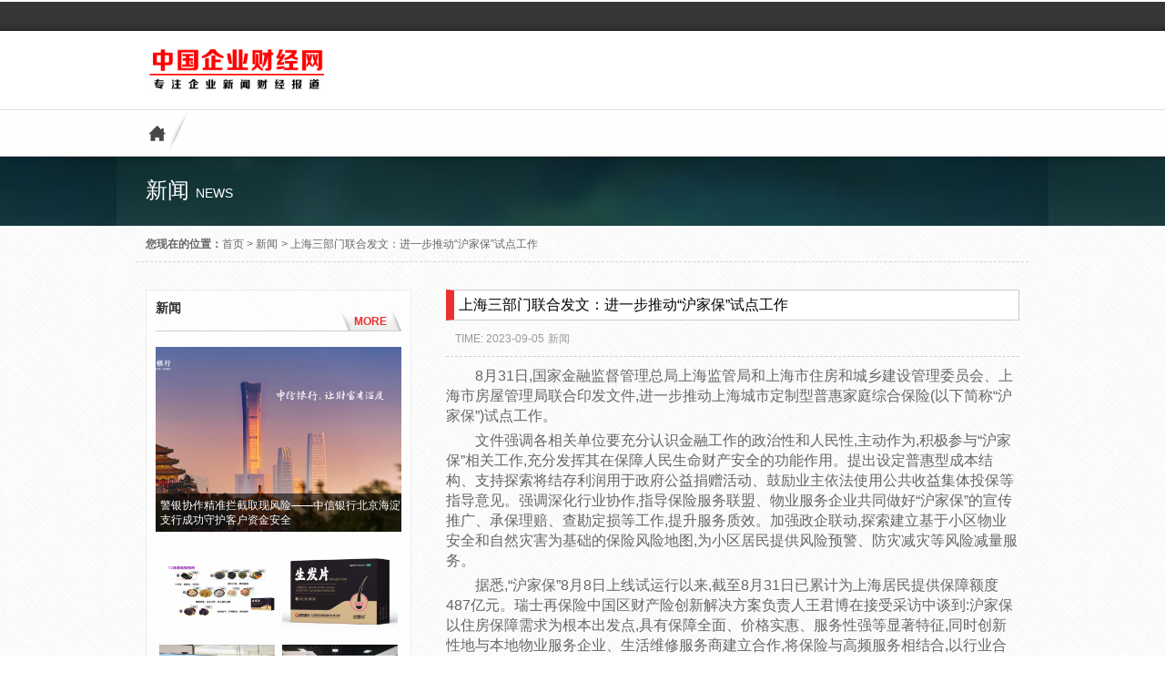

--- FILE ---
content_type: text/html; charset=UTF-8
request_url: http://www.qyppcb.com/news/2023/09/05/52189.html
body_size: 38661
content:
<!DOCTYPE html PUBLIC "-//W3C//DTD XHTML 1.0 Strict//EN""http://www.w3.org/TR/xhtml1/DTD/xhtml1-strict.dtd">
<html xmlns="http://www.w3.org/1999/xhtml" lang="zh-Hans">
<head profile="http://gmpg.org/xfn/11">
<meta name="viewport" content="width=device-width, initial-scale=1" />	
<meta http-equiv="Content-Type" content="text/html; charset=UTF-8" />
       
<meta name="keywords" content="    " />
<meta name="description" content="8月31日,国家金融监督管理总局上海监管局和上海市住房和城乡建设管理委员会、上海市房屋管理局联合印发文件,进一步推动上海城市定制型普惠家庭综合保险(以下简称“沪家保”)试点工作。

文件强调各相关单位要充分认识金融工作的政治性和人民性,主动作为,积极参与“沪家保”相关工作,充分发挥其在保障人民�" />
	
<title>  上海三部门联合发文：进一步推动“沪家保”试点工作 - 中国企业财经网</title>
		<link rel="shortcut icon" href="" type="image/x-icon" />
    
    <script type="text/javascript">
        DD_belatedPNG.fix('div, ul, img, li, input , a , textarea , ol , p , span , h1 , h2 , h3 , h4 , h5');
		
    </script>

    
    
	
	<link rel="pingback" href="http://www.qyppcb.com/xmlrpc.php" />

	
	<meta name='robots' content='max-image-preview:large' />
<link rel="alternate" type="application/rss+xml" title="中国企业财经网 &raquo; 上海三部门联合发文：进一步推动“沪家保”试点工作 评论 Feed" href="http://www.qyppcb.com/news/2023/09/05/52189.html/feed" />
<link rel="alternate" title="oEmbed (JSON)" type="application/json+oembed" href="http://www.qyppcb.com/wp-json/oembed/1.0/embed?url=http%3A%2F%2Fwww.qyppcb.com%2Fnews%2F2023%2F09%2F05%2F52189.html" />
<link rel="alternate" title="oEmbed (XML)" type="text/xml+oembed" href="http://www.qyppcb.com/wp-json/oembed/1.0/embed?url=http%3A%2F%2Fwww.qyppcb.com%2Fnews%2F2023%2F09%2F05%2F52189.html&#038;format=xml" />
<style id='wp-img-auto-sizes-contain-inline-css' type='text/css'>
img:is([sizes=auto i],[sizes^="auto," i]){contain-intrinsic-size:3000px 1500px}
/*# sourceURL=wp-img-auto-sizes-contain-inline-css */
</style>
<link rel='stylesheet' id='dashicons-css' href='http://www.qyppcb.com/wp-includes/css/dashicons.min.css' type='text/css' media='all' />
<link rel='stylesheet' id='thickbox-css' href='http://www.qyppcb.com/wp-includes/js/thickbox/thickbox.css' type='text/css' media='all' />
<style id='wp-emoji-styles-inline-css' type='text/css'>

	img.wp-smiley, img.emoji {
		display: inline !important;
		border: none !important;
		box-shadow: none !important;
		height: 1em !important;
		width: 1em !important;
		margin: 0 0.07em !important;
		vertical-align: -0.1em !important;
		background: none !important;
		padding: 0 !important;
	}
/*# sourceURL=wp-emoji-styles-inline-css */
</style>
<link rel='stylesheet' id='wp-block-library-css' href='http://www.qyppcb.com/wp-includes/css/dist/block-library/style.min.css' type='text/css' media='all' />
<style id='global-styles-inline-css' type='text/css'>
:root{--wp--preset--aspect-ratio--square: 1;--wp--preset--aspect-ratio--4-3: 4/3;--wp--preset--aspect-ratio--3-4: 3/4;--wp--preset--aspect-ratio--3-2: 3/2;--wp--preset--aspect-ratio--2-3: 2/3;--wp--preset--aspect-ratio--16-9: 16/9;--wp--preset--aspect-ratio--9-16: 9/16;--wp--preset--color--black: #000000;--wp--preset--color--cyan-bluish-gray: #abb8c3;--wp--preset--color--white: #ffffff;--wp--preset--color--pale-pink: #f78da7;--wp--preset--color--vivid-red: #cf2e2e;--wp--preset--color--luminous-vivid-orange: #ff6900;--wp--preset--color--luminous-vivid-amber: #fcb900;--wp--preset--color--light-green-cyan: #7bdcb5;--wp--preset--color--vivid-green-cyan: #00d084;--wp--preset--color--pale-cyan-blue: #8ed1fc;--wp--preset--color--vivid-cyan-blue: #0693e3;--wp--preset--color--vivid-purple: #9b51e0;--wp--preset--gradient--vivid-cyan-blue-to-vivid-purple: linear-gradient(135deg,rgb(6,147,227) 0%,rgb(155,81,224) 100%);--wp--preset--gradient--light-green-cyan-to-vivid-green-cyan: linear-gradient(135deg,rgb(122,220,180) 0%,rgb(0,208,130) 100%);--wp--preset--gradient--luminous-vivid-amber-to-luminous-vivid-orange: linear-gradient(135deg,rgb(252,185,0) 0%,rgb(255,105,0) 100%);--wp--preset--gradient--luminous-vivid-orange-to-vivid-red: linear-gradient(135deg,rgb(255,105,0) 0%,rgb(207,46,46) 100%);--wp--preset--gradient--very-light-gray-to-cyan-bluish-gray: linear-gradient(135deg,rgb(238,238,238) 0%,rgb(169,184,195) 100%);--wp--preset--gradient--cool-to-warm-spectrum: linear-gradient(135deg,rgb(74,234,220) 0%,rgb(151,120,209) 20%,rgb(207,42,186) 40%,rgb(238,44,130) 60%,rgb(251,105,98) 80%,rgb(254,248,76) 100%);--wp--preset--gradient--blush-light-purple: linear-gradient(135deg,rgb(255,206,236) 0%,rgb(152,150,240) 100%);--wp--preset--gradient--blush-bordeaux: linear-gradient(135deg,rgb(254,205,165) 0%,rgb(254,45,45) 50%,rgb(107,0,62) 100%);--wp--preset--gradient--luminous-dusk: linear-gradient(135deg,rgb(255,203,112) 0%,rgb(199,81,192) 50%,rgb(65,88,208) 100%);--wp--preset--gradient--pale-ocean: linear-gradient(135deg,rgb(255,245,203) 0%,rgb(182,227,212) 50%,rgb(51,167,181) 100%);--wp--preset--gradient--electric-grass: linear-gradient(135deg,rgb(202,248,128) 0%,rgb(113,206,126) 100%);--wp--preset--gradient--midnight: linear-gradient(135deg,rgb(2,3,129) 0%,rgb(40,116,252) 100%);--wp--preset--font-size--small: 13px;--wp--preset--font-size--medium: 20px;--wp--preset--font-size--large: 36px;--wp--preset--font-size--x-large: 42px;--wp--preset--spacing--20: 0.44rem;--wp--preset--spacing--30: 0.67rem;--wp--preset--spacing--40: 1rem;--wp--preset--spacing--50: 1.5rem;--wp--preset--spacing--60: 2.25rem;--wp--preset--spacing--70: 3.38rem;--wp--preset--spacing--80: 5.06rem;--wp--preset--shadow--natural: 6px 6px 9px rgba(0, 0, 0, 0.2);--wp--preset--shadow--deep: 12px 12px 50px rgba(0, 0, 0, 0.4);--wp--preset--shadow--sharp: 6px 6px 0px rgba(0, 0, 0, 0.2);--wp--preset--shadow--outlined: 6px 6px 0px -3px rgb(255, 255, 255), 6px 6px rgb(0, 0, 0);--wp--preset--shadow--crisp: 6px 6px 0px rgb(0, 0, 0);}:where(.is-layout-flex){gap: 0.5em;}:where(.is-layout-grid){gap: 0.5em;}body .is-layout-flex{display: flex;}.is-layout-flex{flex-wrap: wrap;align-items: center;}.is-layout-flex > :is(*, div){margin: 0;}body .is-layout-grid{display: grid;}.is-layout-grid > :is(*, div){margin: 0;}:where(.wp-block-columns.is-layout-flex){gap: 2em;}:where(.wp-block-columns.is-layout-grid){gap: 2em;}:where(.wp-block-post-template.is-layout-flex){gap: 1.25em;}:where(.wp-block-post-template.is-layout-grid){gap: 1.25em;}.has-black-color{color: var(--wp--preset--color--black) !important;}.has-cyan-bluish-gray-color{color: var(--wp--preset--color--cyan-bluish-gray) !important;}.has-white-color{color: var(--wp--preset--color--white) !important;}.has-pale-pink-color{color: var(--wp--preset--color--pale-pink) !important;}.has-vivid-red-color{color: var(--wp--preset--color--vivid-red) !important;}.has-luminous-vivid-orange-color{color: var(--wp--preset--color--luminous-vivid-orange) !important;}.has-luminous-vivid-amber-color{color: var(--wp--preset--color--luminous-vivid-amber) !important;}.has-light-green-cyan-color{color: var(--wp--preset--color--light-green-cyan) !important;}.has-vivid-green-cyan-color{color: var(--wp--preset--color--vivid-green-cyan) !important;}.has-pale-cyan-blue-color{color: var(--wp--preset--color--pale-cyan-blue) !important;}.has-vivid-cyan-blue-color{color: var(--wp--preset--color--vivid-cyan-blue) !important;}.has-vivid-purple-color{color: var(--wp--preset--color--vivid-purple) !important;}.has-black-background-color{background-color: var(--wp--preset--color--black) !important;}.has-cyan-bluish-gray-background-color{background-color: var(--wp--preset--color--cyan-bluish-gray) !important;}.has-white-background-color{background-color: var(--wp--preset--color--white) !important;}.has-pale-pink-background-color{background-color: var(--wp--preset--color--pale-pink) !important;}.has-vivid-red-background-color{background-color: var(--wp--preset--color--vivid-red) !important;}.has-luminous-vivid-orange-background-color{background-color: var(--wp--preset--color--luminous-vivid-orange) !important;}.has-luminous-vivid-amber-background-color{background-color: var(--wp--preset--color--luminous-vivid-amber) !important;}.has-light-green-cyan-background-color{background-color: var(--wp--preset--color--light-green-cyan) !important;}.has-vivid-green-cyan-background-color{background-color: var(--wp--preset--color--vivid-green-cyan) !important;}.has-pale-cyan-blue-background-color{background-color: var(--wp--preset--color--pale-cyan-blue) !important;}.has-vivid-cyan-blue-background-color{background-color: var(--wp--preset--color--vivid-cyan-blue) !important;}.has-vivid-purple-background-color{background-color: var(--wp--preset--color--vivid-purple) !important;}.has-black-border-color{border-color: var(--wp--preset--color--black) !important;}.has-cyan-bluish-gray-border-color{border-color: var(--wp--preset--color--cyan-bluish-gray) !important;}.has-white-border-color{border-color: var(--wp--preset--color--white) !important;}.has-pale-pink-border-color{border-color: var(--wp--preset--color--pale-pink) !important;}.has-vivid-red-border-color{border-color: var(--wp--preset--color--vivid-red) !important;}.has-luminous-vivid-orange-border-color{border-color: var(--wp--preset--color--luminous-vivid-orange) !important;}.has-luminous-vivid-amber-border-color{border-color: var(--wp--preset--color--luminous-vivid-amber) !important;}.has-light-green-cyan-border-color{border-color: var(--wp--preset--color--light-green-cyan) !important;}.has-vivid-green-cyan-border-color{border-color: var(--wp--preset--color--vivid-green-cyan) !important;}.has-pale-cyan-blue-border-color{border-color: var(--wp--preset--color--pale-cyan-blue) !important;}.has-vivid-cyan-blue-border-color{border-color: var(--wp--preset--color--vivid-cyan-blue) !important;}.has-vivid-purple-border-color{border-color: var(--wp--preset--color--vivid-purple) !important;}.has-vivid-cyan-blue-to-vivid-purple-gradient-background{background: var(--wp--preset--gradient--vivid-cyan-blue-to-vivid-purple) !important;}.has-light-green-cyan-to-vivid-green-cyan-gradient-background{background: var(--wp--preset--gradient--light-green-cyan-to-vivid-green-cyan) !important;}.has-luminous-vivid-amber-to-luminous-vivid-orange-gradient-background{background: var(--wp--preset--gradient--luminous-vivid-amber-to-luminous-vivid-orange) !important;}.has-luminous-vivid-orange-to-vivid-red-gradient-background{background: var(--wp--preset--gradient--luminous-vivid-orange-to-vivid-red) !important;}.has-very-light-gray-to-cyan-bluish-gray-gradient-background{background: var(--wp--preset--gradient--very-light-gray-to-cyan-bluish-gray) !important;}.has-cool-to-warm-spectrum-gradient-background{background: var(--wp--preset--gradient--cool-to-warm-spectrum) !important;}.has-blush-light-purple-gradient-background{background: var(--wp--preset--gradient--blush-light-purple) !important;}.has-blush-bordeaux-gradient-background{background: var(--wp--preset--gradient--blush-bordeaux) !important;}.has-luminous-dusk-gradient-background{background: var(--wp--preset--gradient--luminous-dusk) !important;}.has-pale-ocean-gradient-background{background: var(--wp--preset--gradient--pale-ocean) !important;}.has-electric-grass-gradient-background{background: var(--wp--preset--gradient--electric-grass) !important;}.has-midnight-gradient-background{background: var(--wp--preset--gradient--midnight) !important;}.has-small-font-size{font-size: var(--wp--preset--font-size--small) !important;}.has-medium-font-size{font-size: var(--wp--preset--font-size--medium) !important;}.has-large-font-size{font-size: var(--wp--preset--font-size--large) !important;}.has-x-large-font-size{font-size: var(--wp--preset--font-size--x-large) !important;}
/*# sourceURL=global-styles-inline-css */
</style>

<style id='classic-theme-styles-inline-css' type='text/css'>
/*! This file is auto-generated */
.wp-block-button__link{color:#fff;background-color:#32373c;border-radius:9999px;box-shadow:none;text-decoration:none;padding:calc(.667em + 2px) calc(1.333em + 2px);font-size:1.125em}.wp-block-file__button{background:#32373c;color:#fff;text-decoration:none}
/*# sourceURL=/wp-includes/css/classic-themes.min.css */
</style>
<link rel='stylesheet' id='stylesheet-css' href='http://www.qyppcb.com/wp-content/themes/cmsuper/style.css' type='text/css' media='all' />
<script type="text/javascript" src="http://www.qyppcb.com/wp-content/themes/cmsuper/js/jquery-1.11.0.js" id="jquery-js"></script>
<script type="text/javascript" src="http://www.qyppcb.com/wp-content/themes/cmsuper/js/jquery.easing.1.3.js" id="easing-js"></script>
<script type="text/javascript" src="http://www.qyppcb.com/wp-content/themes/cmsuper/js/jquery.lazyload.js" id="lazyload-js"></script>
<script type="text/javascript" src="http://www.qyppcb.com/wp-content/themes/cmsuper/png/pngtm.js" id="png-js"></script>
<link rel="https://api.w.org/" href="http://www.qyppcb.com/wp-json/" /><link rel="alternate" title="JSON" type="application/json" href="http://www.qyppcb.com/wp-json/wp/v2/posts/52189" /><link rel='shortlink' href='http://www.qyppcb.com/?p=52189' />
		<style type="text/css" id="wp-custom-css">
			*/.case525 ul li#fiest .btn{display:none;}
#header .top .top_in{display:none;}
.widget .time{display: none;}

.news_modle2 ul li#fiest .time {

    display: none;

}
.news_modle2 ul li .news_modle1_title, .news_modle2 ul li p, .news_modle2 ul li#fiest .time {
    height: auto;
    margin-bottom: 10px;
}		</style>
			
</head>


<body class="wp-singular post-template-default single single-post postid-52189 single-format-standard wp-theme-cmsuper">
	
	
       <div id="header">
            <div class="top">
            
                <div class="top_in">
                                      <div class="top_gonggao">
                   <div class="top_gonggao_bd"> <b>站内公告:</b></div>
                  <marquee scrollamount=2 scrolldelay=30 direction= left onMouseOut=this.start(); onMouseOver=this.stop(); align="left" width=504 height=34>
                  
				 
                                        
                 <a title="警银协作精准拦截取现风险——中信银行北京海淀支行成功守护客户资金安全" href="http://www.qyppcb.com/news/2025/11/10/53233.html" >警银协作精准拦截取现风险——中信银行北京海淀支行成功守护客户资金安全</a>
                
                                        
                 <a title="振东制药达霏欣推出中药生发片：中西结合双管齐下，攻克脱发难题" href="http://www.qyppcb.com/news/2025/07/23/53138.html" >振东制药达霏欣推出中药生发片：中西结合双管齐下，攻克脱发难题</a>
                
                                        
                 <a title="振东制药融合中西智慧，达霏欣中药生发片直击脱发痛点解决难题" href="http://www.qyppcb.com/news/2025/07/22/53134.html" >振东制药融合中西智慧，达霏欣中药生发片直击脱发痛点解决难题</a>
                
                                        
                 <a title="人工智能赋能种业振兴政产学研共绘智慧农业新蓝图" href="http://www.qyppcb.com/news/2025/07/07/53112.html" >人工智能赋能种业振兴政产学研共绘智慧农业新蓝图</a>
                
                                        
                 <a title="振东出题，专家解题：“大健康”背景 下，振东制药率先“破冰”！" href="http://www.qyppcb.com/news/2025/06/25/53092.html" >振东出题，专家解题：“大健康”背景 下，振东制药率先“破冰”！</a>
                
                                        
                 <a title="赋能中医药，慧创大健康：全国学会服务地方产业发展项目正式启动" href="http://www.qyppcb.com/news/2025/06/25/53079.html" >赋能中医药，慧创大健康：全国学会服务地方产业发展项目正式启动</a>
                
                                        
                 <a title="振东集团资助范围辐射全国，形成&#8221;爱出者爱返&#8221;的闭环" href="http://www.qyppcb.com/news/2025/06/11/53059.html" >振东集团资助范围辐射全国，形成&#8221;爱出者爱返&#8221;的闭环</a>
                
                                        
                 <a title="创新驱动，跨界融合：振东集团让中药材焕发时代光彩" href="http://www.qyppcb.com/news/2025/06/06/53041.html" >创新驱动，跨界融合：振东集团让中药材焕发时代光彩</a>
                
                                        
                 <a title="2025宁波跨博会圆满收官！从4.0到5.0，还有哪些期待？" href="http://www.qyppcb.com/news/2025/06/03/53033.html" >2025宁波跨博会圆满收官！从4.0到5.0，还有哪些期待？</a>
                
                                        
                 <a title="禾蛙破解某科技大厂外包招聘困局，助力复杂批量招聘快速完成" href="http://www.qyppcb.com/news/2025/03/26/52955.html" >禾蛙破解某科技大厂外包招聘困局，助力复杂批量招聘快速完成</a>
                
                                        
                 <a title="《博华凯雷家族办公室ICG F.O.被科摩罗驻泰国名誉领事馆授予唯一顾问》" href="http://www.qyppcb.com/news/2025/02/28/52915.html" >《博华凯雷家族办公室ICG F.O.被科摩罗驻泰国名誉领事馆授予唯一顾问》</a>
                
                                        
                 <a title="爱心传递-“援助西藏，暖阳青稞”慈善工程" href="http://www.qyppcb.com/news/2025/02/23/52908.html" >爱心传递-“援助西藏，暖阳青稞”慈善工程</a>
                
                    
                    
               
                 </marquee>
 <div class="top_gonggao_bd_r"></div>
                  </div>  
                                     <span class="mail">infor@themepark.com.cn：</span>
                   <span class="tel">0731-85787193</span>
                                    </div>
            </div>
            
            <div id="header_in">
                <a href="http://www.qyppcb.com" class="logo"><img alt="中国企业财经网" src="http://www.qyppcb.com/wp-content/uploads/2022/05/21.jpg" /></a>
                 
                 
              
            </div>
            <div id="nav">
            <a class="home_url" href="http://www.qyppcb.com"></a>
            <div class="menu_nav"></div>
            
            </div>
            
		</div>

<div id="page_top"  >
<div class="page_top_in">
                           
<h3> 新闻 <a>news </a></h3>
  
</div>

</div>

<div id="page_muen_nav"> 
 <b>您现在的位置：</b><a href="http://www.qyppcb.com">首页</a><a> > </a> <a href="http://www.qyppcb.com/category/news">新闻</a> <a> > </a>  <a> 上海三部门联合发文：进一步推动“沪家保”试点工作</a> 
 </div>   <div id="content">
<div class="left_mian"  >
       
    <div class="widget case3" id="case3-59">
     
      <div class="widge_hd">
   <span>
       <b>新闻</b><p></p>
   </span>
   <a href="http://www.qyppcb.com/category/news">MORE</a>
   </div>

      
       <ul>
     

                          
              
<li id="big"><a   href="http://www.qyppcb.com/news/2025/11/10/53233.html" title="警银协作精准拦截取现风险——中信银行北京海淀支行成功守护客户资金安全" >
<img width="485" height="365" src="http://www.qyppcb.com/wp-content/uploads/2025/11/38-485x365.png" class="attachment-case-big-thumb size-case-big-thumb wp-post-image" alt="警银协作精准拦截取现风险——中信银行北京海淀支行成功守护客户资金安全" title="警银协作精准拦截取现风险——中信银行北京海淀支行成功守护客户资金安全" decoding="async" fetchpriority="high" /></a>
<b>
<a   href="http://www.qyppcb.com/news/2025/11/10/53233.html" title="警银协作精准拦截取现风险——中信银行北京海淀支行成功守护客户资金安全" >警银协作精准拦截取现风险——中信银行北京海淀支行成功守护客户资金安全</a>

<span class="time">2025/11/10</span></b>

</li>



      

         

                          
    
<li><a   href="http://www.qyppcb.com/news/2025/07/23/53138.html" title="振东制药达霏欣推出中药生发片：中西结合双管齐下，攻克脱发难题" >
<img width="230" height="173" src="http://www.qyppcb.com/wp-content/uploads/2025/07/18-230x173.png" class="attachment-case-thumb size-case-thumb wp-post-image" alt="振东制药达霏欣推出中药生发片：中西结合双管齐下，攻克脱发难题" title="振东制药达霏欣推出中药生发片：中西结合双管齐下，攻克脱发难题" decoding="async" /></a>
<b>
<a   href="http://www.qyppcb.com/news/2025/07/23/53138.html" title="振东制药达霏欣推出中药生发片：中西结合双管齐下，攻克脱发难题" >振东制药达霏欣推出中药生发片：中...</a>

<span class="time">2025/07/23</span>
</b></li>

 
     

         

                          
    
<li><a   href="http://www.qyppcb.com/news/2025/07/22/53134.html" title="振东制药融合中西智慧，达霏欣中药生发片直击脱发痛点解决难题" >
<img width="230" height="173" src="http://www.qyppcb.com/wp-content/uploads/2025/07/6-1-230x173.png" class="attachment-case-thumb size-case-thumb wp-post-image" alt="振东制药融合中西智慧，达霏欣中药生发片直击脱发痛点解决难题" title="振东制药融合中西智慧，达霏欣中药生发片直击脱发痛点解决难题" decoding="async" /></a>
<b>
<a   href="http://www.qyppcb.com/news/2025/07/22/53134.html" title="振东制药融合中西智慧，达霏欣中药生发片直击脱发痛点解决难题" >振东制药融合中西智慧，达霏欣中药...</a>

<span class="time">2025/07/22</span>
</b></li>

 
     

         

                          
    
<li><a   href="http://www.qyppcb.com/news/2025/06/25/53092.html" title="振东出题，专家解题：“大健康”背景 下，振东制药率先“破冰”！" >
<img width="230" height="173" src="http://www.qyppcb.com/wp-content/uploads/2025/06/8-1-230x173.png" class="attachment-case-thumb size-case-thumb wp-post-image" alt="振东出题，专家解题：“大健康”背景 下，振东制药率先“破冰”！" title="振东出题，专家解题：“大健康”背景 下，振东制药率先“破冰”！" decoding="async" /></a>
<b>
<a   href="http://www.qyppcb.com/news/2025/06/25/53092.html" title="振东出题，专家解题：“大健康”背景 下，振东制药率先“破冰”！" >振东出题，专家解题：“大健康”背景...</a>

<span class="time">2025/06/25</span>
</b></li>

 
     

         

                          
    
<li><a   href="http://www.qyppcb.com/news/2025/06/25/53079.html" title="赋能中医药，慧创大健康：全国学会服务地方产业发展项目正式启动" >
<img width="230" height="173" src="http://www.qyppcb.com/wp-content/uploads/2025/06/1-2-230x173.png" class="attachment-case-thumb size-case-thumb wp-post-image" alt="赋能中医药，慧创大健康：全国学会服务地方产业发展项目正式启动" title="赋能中医药，慧创大健康：全国学会服务地方产业发展项目正式启动" decoding="async" /></a>
<b>
<a   href="http://www.qyppcb.com/news/2025/06/25/53079.html" title="赋能中医药，慧创大健康：全国学会服务地方产业发展项目正式启动" >赋能中医药，慧创大健康：全国学会...</a>

<span class="time">2025/06/25</span>
</b></li>

 
     

        
   
    </ul>

       </div>

       
               
    <div class="widget case3" id="case3-4">
     
      <div class="widge_hd">
   <span>
       <b>财经</b><p></p>
   </span>
   <a href="http://www.qyppcb.com/category/cj">MORE</a>
   </div>

      
       <ul>
     

                          
              
<li id="big"><a   href="http://www.qyppcb.com/cj/2022/02/16/45147.html" title="《舍得智慧人物》对话龚琳娜：不再忐忑，做一只唱歌的自由鸟" >
<img width="485" height="328" src="http://www.qyppcb.com/wp-content/uploads/2022/02/3-485x328.jpg" class="attachment-case-big-thumb size-case-big-thumb wp-post-image" alt="《舍得智慧人物》对话龚琳娜：不再忐忑，做一只唱歌的自由鸟" title="《舍得智慧人物》对话龚琳娜：不再忐忑，做一只唱歌的自由鸟" decoding="async" /></a>
<b>
<a   href="http://www.qyppcb.com/cj/2022/02/16/45147.html" title="《舍得智慧人物》对话龚琳娜：不再忐忑，做一只唱歌的自由鸟" >《舍得智慧人物》对话龚琳娜：不再忐忑，做一只唱歌的自由鸟</a>

<span class="time">2022/02/16</span></b>

</li>



      

         

                          
    
<li><a   href="http://www.qyppcb.com/cj/2021/12/09/43632.html" title="Soitec 公布 2022 财年上半年财报，收入创历史新高" >
<img width="230" height="173" src="http://www.qyppcb.com/wp-content/uploads/2022/05/46-230x173.jpg" class="attachment-case-thumb size-case-thumb wp-post-image" alt="Soitec 公布 2022 财年上半年财报，收入创历史新高" title="Soitec 公布 2022 财年上半年财报，收入创历史新高" decoding="async" /></a>
<b>
<a   href="http://www.qyppcb.com/cj/2021/12/09/43632.html" title="Soitec 公布 2022 财年上半年财报，收入创历史新高" >Soitec 公布 2022 财年上半年财报...</a>

<span class="time">2021/12/09</span>
</b></li>

 
     

         

                          
    
<li><a   href="http://www.qyppcb.com/cj/2021/07/13/40063.html" title="《风雨之后总有阳光》——产业人物访谈：益宸康旅创始人沈益" >
<img width="230" height="173" src="http://www.qyppcb.com/wp-content/uploads/2021/07/4-230x173.jpg" class="attachment-case-thumb size-case-thumb wp-post-image" alt="《风雨之后总有阳光》——产业人物访谈：益宸康旅创始人沈益" title="《风雨之后总有阳光》——产业人物访谈：益宸康旅创始人沈益" decoding="async" /></a>
<b>
<a   href="http://www.qyppcb.com/cj/2021/07/13/40063.html" title="《风雨之后总有阳光》——产业人物访谈：益宸康旅创始人沈益" >《风雨之后总有阳光》——产业人物访...</a>

<span class="time">2021/07/13</span>
</b></li>

 
     

        
   
    </ul>

       </div>

       
        
</div>
<div class="right_mian">  
 <div class="title_page"><h1>上海三部门联合发文：进一步推动“沪家保”试点工作</h1></div><div class="des_page">


                   <a>TIME: 2023-09-05</a>
          <a href="http://www.qyppcb.com/category/news">新闻</a>         
</div>


  <div class="enter"> <p>8月31日,国家金融监督管理总局上海监管局和上海市住房和城乡建设管理委员会、上海市房屋管理局联合印发文件,进一步推动上海城市定制型普惠家庭综合保险(以下简称“沪家保”)试点工作。</p>
<p>文件强调各相关单位要充分认识金融工作的政治性和人民性,主动作为,积极参与“沪家保”相关工作,充分发挥其在保障人民生命财产安全的功能作用。提出设定普惠型成本结构、支持探索将结存利润用于政府公益捐赠活动、鼓励业主依法使用公共收益集体投保等指导意见。强调深化行业协作,指导保险服务联盟、物业服务企业共同做好“沪家保”的宣传推广、承保理赔、查勘定损等工作,提升服务质效。加强政企联动,探索建立基于小区物业安全和自然灾害为基础的保险风险地图,为小区居民提供风险预警、防灾减灾等风险减量服务。</p>
<p>据悉,“沪家保”8月8日上线试运行以来,截至8月31日已累计为上海居民提供保障额度487亿元。瑞士再保险中国区财产险创新解决方案负责人王君博在接受采访中谈到:沪家保以住房保障需求为根本出发点,具有保障全面、价格实惠、服务性强等显著特征,同时创新性地与本地物业服务企业、生活维修服务商建立合作,将保险与高频服务相结合,以行业合力在各个线上线下渠道进行宣传和推广,全方位提高了居民家庭财产风险防范意识,显著推动了家财险的推广和普及。</p>
<p>“沪家保”保险服务联盟相关人员表示,“沪家保”是上海财险行业践行金融工作政治性和人民性的具体举措,是助力特大城市治理、维系城市社会安全、构建和谐社会的实际行动,是创新支持“新市民”金融服务,打造民生领域普惠金融新模式,提升上海居民家庭财产保险保障和服务体验的生动实践。</p>
<p>9月1日,“沪家保”理赔服务和增值服务全面上线,当天完成首单理赔和增值服务,为居民消费者提供了及时周到的服务,获得了各方好评。</p>
<p>下一步,“沪家保”保险服务联盟将深入贯彻落实文件精神,在上海市保险同业公会的协调支持下,汇集财险行业力量,协调社会各方积极参与,让“沪家保”惠及更多居民,使人民群众获得感、幸福感、安全感更加充实、更有保障、更可持续。</p>
<p><img decoding="async" class="aligncenter size-full wp-image-52190" src="http://www.qyppcb.com/wp-content/uploads/2023/09/55.png" alt="" width="893" height="666" /></p>
<p style="text-align: center;">(9月1日,“沪家保”完成首单理赔服务)</p>
  
     
  <div class="bqc">
    <div class="bdsharebuttonbox"><a href="#" class="bds_more" data-cmd="more"></a><a href="#" class="bds_qzone" data-cmd="qzone"></a><a href="#" class="bds_tsina" data-cmd="tsina"></a><a href="#" class="bds_tqq" data-cmd="tqq"></a><a href="#" class="bds_renren" data-cmd="renren"></a><a href="#" class="bds_weixin" data-cmd="weixin"></a></div>
<script>window._bd_share_config={"common":{"bdSnsKey":{},"bdText":"","bdMini":"2","bdPic":"","bdStyle":"0","bdSize":"16"},"share":{},"image":{"viewList":["qzone","tsina","tqq","renren","weixin"],"viewText":"分享到：","viewSize":"16"},"selectShare":{"bdContainerClass":null,"bdSelectMiniList":["qzone","tsina","tqq","renren","weixin"]}};with(document)0[(getElementsByTagName('head')[0]||body).appendChild(createElement('script')).src='http://bdimg.share.baidu.com/static/api/js/share.js?v=89860593.js?cdnversion='+~(-new Date()/36e5)];</script>
        <div class="alignleft"><p>上一篇: <a href="http://www.qyppcb.com/news/2023/09/15/52197.html" rel="next">极速160km/h、零百加速4.9s，更高端的智能电动车全新飞越FD9惊艳亮相摩博会</a></p>
<p>下一篇: <a href="http://www.qyppcb.com/news/2023/08/28/52182.html" rel="prev">西藏特产研究所×万亩枸杞 | 喜马拉雅滋养高原“红宝石”</a> </p>  </div>
  
  </div>
  
  </div>
 <div id="respond">
 
	<div class="cancel-comment-reply">
		<a rel="nofollow" id="cancel-comment-reply-link" href="/news/2023/09/05/52189.html#respond" style="display:none;">点击这里取消回复。</a>	</div>

	

	<form action="http://www.qyppcb.com/wp-comments-post.php" method="post" id="commentform">

	

			<div class="liuy3">
                <div class="liuy2">姓  名：</div>
				<input type="text" name="author" id="author" value="" size="28" tabindex="1" aria-required='true' />
				<label for="author">输入名称  (*)</label>
			</div>

			<div class="liuy3">
                <div class="liuy2">邮箱 </div>
				<input type="text" name="email" id="email" value="" size="28" tabindex="2" aria-required='true' />
				<label for="email">输入邮箱  (*)</label>
			</div>

	

		<!--<p>You can use these tags: <code>&lt;a href=&quot;&quot; title=&quot;&quot;&gt; &lt;abbr title=&quot;&quot;&gt; &lt;acronym title=&quot;&quot;&gt; &lt;b&gt; &lt;blockquote cite=&quot;&quot;&gt; &lt;cite&gt; &lt;code&gt; &lt;del datetime=&quot;&quot;&gt; &lt;em&gt; &lt;i&gt; &lt;q cite=&quot;&quot;&gt; &lt;s&gt; &lt;strike&gt; &lt;strong&gt; </code></p>-->

		<div class="liuy3">
                <div class="liuy2">留　言:</div>
			<textarea name="comment" id="comment" cols="58" rows="10" tabindex="4"></textarea>
		</div>

		<div class="liuy3">
			<input name="submit" type="submit" id="submit" tabindex="5" value="提  交：" />
			<input type='hidden' name='comment_post_ID' value='52189' id='comment_post_ID' />
<input type='hidden' name='comment_parent' id='comment_parent' value='0' />
		</div>
		
		
	</form>

	
	


</div>
</div>
</div>  <div id="footer">
		<div id="footer_in">
             <div class="footer_shadow"></div>
             
             
             
                              
                <p> 版权所有 &copy;2026 中国企业财经网 |  广告|内容|合作微信： <a target="_blank" href="http://www.themepark.com.cn">759932345</a> |  <style>.enter p{ font-size:16px; color:#666; line-height:22px;text-indent:2em}</style> </p>
        </div>	  
            
            
  </div>

</div>
	<script type="speculationrules">
{"prefetch":[{"source":"document","where":{"and":[{"href_matches":"/*"},{"not":{"href_matches":["/wp-*.php","/wp-admin/*","/wp-content/uploads/*","/wp-content/*","/wp-content/plugins/*","/wp-content/themes/cmsuper/*","/*\\?(.+)"]}},{"not":{"selector_matches":"a[rel~=\"nofollow\"]"}},{"not":{"selector_matches":".no-prefetch, .no-prefetch a"}}]},"eagerness":"conservative"}]}
</script>
<script type="text/javascript" id="thickbox-js-extra">
/* <![CDATA[ */
var thickboxL10n = {"next":"\u4e0b\u4e00\u9875 \u003E","prev":"\u003C \u4e0a\u4e00\u9875","image":"\u56fe\u7247","of":"/","close":"\u5173\u95ed","noiframes":"\u8fd9\u4e2a\u529f\u80fd\u9700\u8981 iframe \u7684\u652f\u6301\u3002\u60a8\u53ef\u80fd\u7981\u6b62\u4e86 iframe \u7684\u663e\u793a\uff0c\u6216\u60a8\u7684\u6d4f\u89c8\u5668\u4e0d\u652f\u6301\u6b64\u529f\u80fd\u3002","loadingAnimation":"http://www.qyppcb.com/wp-includes/js/thickbox/loadingAnimation.gif"};
//# sourceURL=thickbox-js-extra
/* ]]> */
</script>
<script type="text/javascript" src="http://www.qyppcb.com/wp-includes/js/thickbox/thickbox.js?ver=3.1-20121105" id="thickbox-js"></script>
<script type="text/javascript" src="http://www.qyppcb.com/wp-includes/js/comment-reply.min.js" id="comment-reply-js" async="async" data-wp-strategy="async" fetchpriority="low"></script>
<script type="text/javascript" src="http://www.qyppcb.com/wp-content/themes/cmsuper/js/lrscroll.js" id="lrscroll-js"></script>
<script type="text/javascript" src="http://www.qyppcb.com/wp-content/themes/cmsuper/js/script.js" id="script-js"></script>
<script id="wp-emoji-settings" type="application/json">
{"baseUrl":"https://s.w.org/images/core/emoji/17.0.2/72x72/","ext":".png","svgUrl":"https://s.w.org/images/core/emoji/17.0.2/svg/","svgExt":".svg","source":{"concatemoji":"http://www.qyppcb.com/wp-includes/js/wp-emoji-release.min.js"}}
</script>
<script type="module">
/* <![CDATA[ */
/*! This file is auto-generated */
const a=JSON.parse(document.getElementById("wp-emoji-settings").textContent),o=(window._wpemojiSettings=a,"wpEmojiSettingsSupports"),s=["flag","emoji"];function i(e){try{var t={supportTests:e,timestamp:(new Date).valueOf()};sessionStorage.setItem(o,JSON.stringify(t))}catch(e){}}function c(e,t,n){e.clearRect(0,0,e.canvas.width,e.canvas.height),e.fillText(t,0,0);t=new Uint32Array(e.getImageData(0,0,e.canvas.width,e.canvas.height).data);e.clearRect(0,0,e.canvas.width,e.canvas.height),e.fillText(n,0,0);const a=new Uint32Array(e.getImageData(0,0,e.canvas.width,e.canvas.height).data);return t.every((e,t)=>e===a[t])}function p(e,t){e.clearRect(0,0,e.canvas.width,e.canvas.height),e.fillText(t,0,0);var n=e.getImageData(16,16,1,1);for(let e=0;e<n.data.length;e++)if(0!==n.data[e])return!1;return!0}function u(e,t,n,a){switch(t){case"flag":return n(e,"\ud83c\udff3\ufe0f\u200d\u26a7\ufe0f","\ud83c\udff3\ufe0f\u200b\u26a7\ufe0f")?!1:!n(e,"\ud83c\udde8\ud83c\uddf6","\ud83c\udde8\u200b\ud83c\uddf6")&&!n(e,"\ud83c\udff4\udb40\udc67\udb40\udc62\udb40\udc65\udb40\udc6e\udb40\udc67\udb40\udc7f","\ud83c\udff4\u200b\udb40\udc67\u200b\udb40\udc62\u200b\udb40\udc65\u200b\udb40\udc6e\u200b\udb40\udc67\u200b\udb40\udc7f");case"emoji":return!a(e,"\ud83e\u1fac8")}return!1}function f(e,t,n,a){let r;const o=(r="undefined"!=typeof WorkerGlobalScope&&self instanceof WorkerGlobalScope?new OffscreenCanvas(300,150):document.createElement("canvas")).getContext("2d",{willReadFrequently:!0}),s=(o.textBaseline="top",o.font="600 32px Arial",{});return e.forEach(e=>{s[e]=t(o,e,n,a)}),s}function r(e){var t=document.createElement("script");t.src=e,t.defer=!0,document.head.appendChild(t)}a.supports={everything:!0,everythingExceptFlag:!0},new Promise(t=>{let n=function(){try{var e=JSON.parse(sessionStorage.getItem(o));if("object"==typeof e&&"number"==typeof e.timestamp&&(new Date).valueOf()<e.timestamp+604800&&"object"==typeof e.supportTests)return e.supportTests}catch(e){}return null}();if(!n){if("undefined"!=typeof Worker&&"undefined"!=typeof OffscreenCanvas&&"undefined"!=typeof URL&&URL.createObjectURL&&"undefined"!=typeof Blob)try{var e="postMessage("+f.toString()+"("+[JSON.stringify(s),u.toString(),c.toString(),p.toString()].join(",")+"));",a=new Blob([e],{type:"text/javascript"});const r=new Worker(URL.createObjectURL(a),{name:"wpTestEmojiSupports"});return void(r.onmessage=e=>{i(n=e.data),r.terminate(),t(n)})}catch(e){}i(n=f(s,u,c,p))}t(n)}).then(e=>{for(const n in e)a.supports[n]=e[n],a.supports.everything=a.supports.everything&&a.supports[n],"flag"!==n&&(a.supports.everythingExceptFlag=a.supports.everythingExceptFlag&&a.supports[n]);var t;a.supports.everythingExceptFlag=a.supports.everythingExceptFlag&&!a.supports.flag,a.supports.everything||((t=a.source||{}).concatemoji?r(t.concatemoji):t.wpemoji&&t.twemoji&&(r(t.twemoji),r(t.wpemoji)))});
//# sourceURL=http://www.qyppcb.com/wp-includes/js/wp-emoji-loader.min.js
/* ]]> */
</script>
	
	<!-- Don't forget analytics -->
	
</body>

</html>
